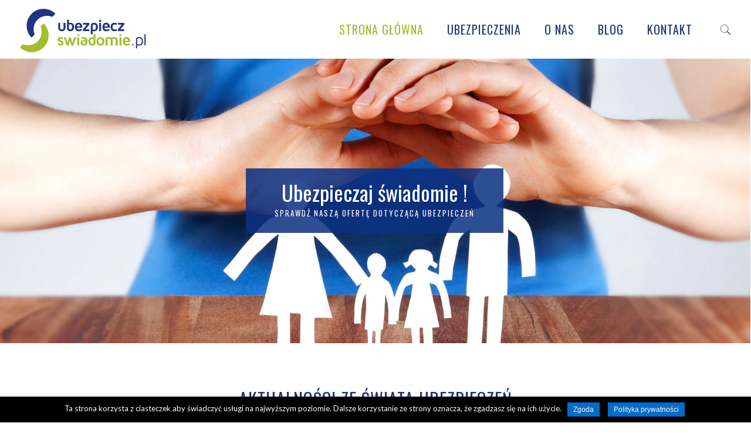

--- FILE ---
content_type: image/svg+xml
request_url: https://ubezpieczswiadomie.pl/wp-content/uploads/2017/08/logo-ubezpiecz-wektor.svg
body_size: 3827
content:
<?xml version="1.0" encoding="utf-8"?>
<!-- Generator: Adobe Illustrator 16.0.3, SVG Export Plug-In . SVG Version: 6.00 Build 0)  -->
<!DOCTYPE svg PUBLIC "-//W3C//DTD SVG 1.1//EN" "http://www.w3.org/Graphics/SVG/1.1/DTD/svg11.dtd">
<svg version="1.1" id="Warstwa_1" xmlns="http://www.w3.org/2000/svg" xmlns:xlink="http://www.w3.org/1999/xlink" x="0px" y="0px"
	 width="216px" height="100px" viewBox="0 0 216 100" enable-background="new 0 0 216 100" xml:space="preserve">
<g>
	<path fill="#A2BD30" d="M36.163,43.231c3.586,8.325,1.979,18.352-4.821,25.152c-6.801,6.8-16.827,8.406-25.152,4.819l-5.345,5.346
		c11.229,11.229,29.434,11.229,40.663,0c11.228-11.229,11.228-29.434,0-40.662L36.163,43.231z"/>
	<path fill="#213480" d="M26.208,56.77c-3.586-8.326-1.979-18.353,4.821-25.152c6.8-6.801,16.827-8.407,25.152-4.82l5.345-5.346
		c-11.229-11.228-29.434-11.228-40.662,0c-11.229,11.229-11.229,29.435,0,40.663L26.208,56.77z"/>
	<g>
		<g>
			<path fill="#213480" d="M66.164,44.676v-7.618h3.353v8.048c0,1.115,0.228,1.917,0.683,2.407c0.456,0.489,1.197,0.733,2.226,0.733
				c1.047,0,1.799-0.245,2.254-0.733c0.455-0.49,0.683-1.292,0.683-2.407v-8.048h3.352v7.618c0,2.044-0.555,3.643-1.663,4.797
				c-1.109,1.155-2.65,1.731-4.627,1.731c-1.975,0-3.513-0.576-4.612-1.731C66.713,48.319,66.164,46.72,66.164,44.676z"/>
			<path fill="#213480" d="M81.175,46.51V31.703h3.352v5.355c0.8-0.146,1.563-0.218,2.29-0.218c2.072,0,3.664,0.603,4.777,1.809
				c1.112,1.206,1.669,2.942,1.669,5.208c0,1.247-0.164,2.346-0.489,3.297c-0.326,0.951-0.709,1.672-1.153,2.164
				c-0.444,0.491-0.975,0.893-1.595,1.201c-0.619,0.311-1.157,0.501-1.614,0.574s-0.916,0.109-1.377,0.109
				c-1.99,0-3.463-0.459-4.422-1.378C81.654,48.906,81.175,47.801,81.175,46.51z M84.527,46.825c0,1.003,0.836,1.504,2.508,1.504
				c1.063,0,1.808-0.362,2.235-1.087c0.426-0.724,0.641-1.911,0.641-3.561c0-1.567-0.275-2.664-0.825-3.289
				c-0.55-0.623-1.347-0.935-2.392-0.935c-0.817,0-1.54,0.077-2.167,0.232V46.825z"/>
			<path fill="#213480" d="M94.783,44.172c0-2.234,0.498-4.02,1.493-5.355c0.994-1.335,2.573-2.003,4.734-2.003
				c2.044,0,3.592,0.651,4.641,1.949c1.049,1.3,1.573,2.898,1.573,4.797c0,0.782-0.018,1.358-0.054,1.73h-9.034
				c0.091,1.208,0.452,2.017,1.083,2.426c0.632,0.408,1.452,0.613,2.46,0.613c1.635,0,3.217-0.359,4.743-1.077v2.698
				c-1.545,0.836-3.294,1.254-5.247,1.254c-0.618,0-1.199-0.051-1.744-0.15s-1.11-0.308-1.694-0.627
				c-0.585-0.317-1.088-0.722-1.51-1.213c-0.421-0.49-0.767-1.169-1.037-2.037C94.918,46.31,94.783,45.308,94.783,44.172z
				 M98.136,42.973h5.614c-0.09-0.955-0.375-1.761-0.851-2.42c-0.477-0.658-1.134-0.986-1.969-0.986
				c-0.836,0-1.488,0.269-1.956,0.804C98.506,40.907,98.227,41.774,98.136,42.973z"/>
			<path fill="#213480" d="M108.473,50.985v-3.094l6.419-7.821h-6.284v-3.012h10.59v3.067l-6.516,7.849h6.516v3.011H108.473
				L108.473,50.985z"/>
			<path fill="#213480" d="M121.727,56.149V41.555c0-1.28,0.48-2.382,1.438-3.304c0.959-0.922,2.432-1.383,4.422-1.383
				c0.461,0,0.922,0.037,1.377,0.109c0.457,0.073,0.996,0.264,1.615,0.573c0.619,0.309,1.15,0.708,1.594,1.199
				c0.443,0.491,0.828,1.211,1.154,2.16c0.324,0.949,0.488,2.046,0.488,3.291c0,2.28-0.557,4.031-1.668,5.253
				c-1.115,1.222-2.707,1.832-4.777,1.832c-0.781,0-1.543-0.082-2.291-0.246v5.112L121.727,56.149L121.727,56.149z M125.078,48.505
				c0.773,0.109,1.459,0.164,2.059,0.164c1.08,0,1.904-0.316,2.473-0.947c0.568-0.632,0.854-1.746,0.854-3.345
				c0-1.636-0.215-2.816-0.643-3.544c-0.428-0.726-1.172-1.089-2.234-1.089c-1.67,0-2.508,0.499-2.508,1.5V48.505L125.078,48.505z"
				/>
			<path fill="#213480" d="M135.961,35.165v-3.066h3.434v3.066H135.961z M136.016,50.985V37.059h3.354v13.927H136.016z"/>
			<path fill="#213480" d="M141.746,44.172c0-2.234,0.498-4.02,1.494-5.355c0.994-1.335,2.572-2.003,4.734-2.003
				c2.043,0,3.592,0.651,4.641,1.949c1.049,1.3,1.572,2.898,1.572,4.797c0,0.782-0.018,1.358-0.053,1.73H145.1
				c0.092,1.208,0.451,2.017,1.084,2.426c0.631,0.408,1.451,0.613,2.459,0.613c1.635,0,3.217-0.359,4.742-1.077v2.698
				c-1.545,0.836-3.293,1.254-5.246,1.254c-0.619,0-1.199-0.051-1.746-0.15c-0.543-0.1-1.109-0.308-1.693-0.627
				c-0.586-0.317-1.088-0.722-1.51-1.213c-0.42-0.49-0.766-1.169-1.039-2.037C141.883,46.31,141.746,45.308,141.746,44.172z
				 M145.1,42.973h5.615c-0.094-0.955-0.375-1.761-0.854-2.42c-0.475-0.658-1.133-0.986-1.967-0.986
				c-0.836,0-1.488,0.269-1.957,0.804C145.469,40.907,145.189,41.774,145.1,42.973z"/>
			<path fill="#213480" d="M155.533,44.022c0-2.321,0.568-4.098,1.701-5.332c1.137-1.233,2.764-1.85,4.879-1.85
				c1.365,0,2.703,0.263,4.021,0.791v2.752c-1.098-0.445-2.252-0.667-3.463-0.667c-1.279,0-2.232,0.294-2.854,0.881
				c-0.623,0.589-0.934,1.729-0.934,3.425c0,1.677,0.311,2.813,0.934,3.411c0.621,0.597,1.574,0.896,2.854,0.896
				c1.156,0,2.309-0.231,3.463-0.695v2.753c-1.318,0.545-2.656,0.817-4.021,0.817c-2.115,0-3.742-0.618-4.879-1.857
				C156.102,48.109,155.533,46.334,155.533,44.022z"/>
			<path fill="#213480" d="M167.994,50.985v-3.094l6.42-7.821h-6.281v-3.012h10.588v3.067l-6.514,7.849h6.514v3.011H167.994
				L167.994,50.985z"/>
		</g>
		<path fill="#A2BD30" d="M65.238,65.64c0-1.401,0.492-2.477,1.479-3.227c0.986-0.75,2.214-1.126,3.686-1.126
			c1.381,0,2.648,0.332,3.802,0.995v2.55c-0.945-0.447-2.017-0.67-3.216-0.67c-1.599,0-2.398,0.392-2.398,1.177
			c0,0.392,0.227,0.699,0.682,0.922c0.454,0.224,1.008,0.419,1.662,0.588c0.654,0.169,1.305,0.396,1.955,0.684
			c0.649,0.287,1.204,0.772,1.663,1.455c0.459,0.686,0.688,1.556,0.688,2.612c0,1.165-0.475,2.132-1.424,2.899
			s-2.206,1.151-3.768,1.151c-1.599,0-3.071-0.378-4.415-1.135v-2.972c1.226,0.82,2.539,1.231,3.938,1.231
			c0.963,0,1.59-0.112,1.88-0.336c0.291-0.223,0.436-0.557,0.436-1.004c0-0.411-0.23-0.741-0.688-0.991
			c-0.458-0.251-1.013-0.47-1.663-0.655c-0.649-0.188-1.299-0.409-1.948-0.665c-0.649-0.255-1.204-0.677-1.663-1.265
			C65.467,67.272,65.238,66.533,65.238,65.64z"/>
		<path fill="#A2BD30" d="M75.698,61.506h3.543l2.957,10.044l2.657-10.044h2.875l2.644,10.044l2.957-10.044h3.543l-4.932,13.926
			h-3.353l-2.29-8.012l-2.316,8.012H80.63L75.698,61.506z"/>
		<path fill="#A2BD30" d="M98.694,59.611v-3.066h3.434v3.066H98.694z M98.749,75.432V61.506h3.353v13.926H98.749z"/>
		<path fill="#A2BD30" d="M104.207,70.882c0-0.282,0.028-0.57,0.083-0.866c0.054-0.295,0.199-0.665,0.431-1.111
			c0.233-0.444,0.551-0.836,0.953-1.172c0.402-0.336,0.995-0.624,1.781-0.864c0.787-0.241,1.713-0.361,2.781-0.361
			c0.762,0,1.576,0.063,2.447,0.19c0-1.772-0.982-2.657-2.949-2.657c-1.57,0-2.933,0.236-4.093,0.708v-2.752
			c1.287-0.473,2.714-0.709,4.282-0.709c1.986,0,3.508,0.507,4.561,1.52c1.051,1.013,1.58,2.479,1.58,4.395v3.762
			c0,1.28-0.48,2.381-1.439,3.305c-0.955,0.922-2.428,1.383-4.414,1.383c-2.057,0-3.571-0.465-4.544-1.391
			C104.694,73.333,104.207,72.207,104.207,70.882z M107.56,70.459c0,1.489,0.875,2.233,2.624,2.233c0.008,0,0.018,0,0.027,0
			c1.666,0,2.5-0.703,2.5-2.111v-1.759c-0.779-0.108-1.445-0.168-1.998-0.177C108.62,68.646,107.569,69.251,107.56,70.459z"/>
		<path fill="#A2BD30" d="M117.707,68.305c0-2.266,0.555-4.003,1.664-5.208c1.107-1.206,2.701-1.81,4.781-1.81
			c0.744,0,1.516,0.073,2.316,0.219v-5.356h3.352v14.807c0,1.283-0.482,2.385-1.451,3.309c-0.965,0.925-2.443,1.386-4.434,1.386
			c-0.465,0-0.924-0.036-1.385-0.109c-0.457-0.073-0.994-0.264-1.607-0.574c-0.613-0.309-1.146-0.709-1.602-1.2
			c-0.453-0.493-0.84-1.214-1.158-2.164C117.867,70.651,117.707,69.553,117.707,68.305z M121.059,68.127
			c0,1.642,0.213,2.825,0.641,3.555c0.426,0.729,1.172,1.094,2.236,1.094c1.688,0,2.531-0.502,2.531-1.504v-7.136
			c-0.65-0.146-1.389-0.223-2.207-0.231c-1.043,0-1.838,0.312-2.383,0.936C121.332,65.465,121.059,66.561,121.059,68.127z"/>
		<path fill="#A2BD30" d="M133.25,73.797c-1.137-1.235-1.703-3.007-1.703-5.314c0-2.307,0.566-4.079,1.703-5.314
			c1.137-1.234,2.764-1.853,4.885-1.853c2.123,0,3.75,0.618,4.885,1.853c1.137,1.235,1.703,3.008,1.703,5.314
			c0,2.308-0.566,4.079-1.703,5.314c-1.135,1.236-2.762,1.854-4.885,1.854C136.014,75.651,134.387,75.033,133.25,73.797z
			 M135.697,64.98c-0.533,0.608-0.799,1.778-0.799,3.508c0,1.732,0.266,2.899,0.799,3.503c0.529,0.605,1.346,0.906,2.445,0.906
			c1.098,0,1.91-0.302,2.438-0.906c0.527-0.604,0.791-1.771,0.791-3.503c0-1.729-0.264-2.899-0.791-3.508s-1.34-0.913-2.438-0.913
			C137.043,64.067,136.227,64.372,135.697,64.98z"/>
		<path fill="#A2BD30" d="M146.791,75.432V62.856c2.063-1.046,4.092-1.569,6.084-1.569c0.018,0,0.035,0,0.053,0
			c1.51,0,2.771,0.346,3.783,1.032c1.732-0.688,3.41-1.032,5.033-1.032c1.885,0,3.35,0.513,4.4,1.533
			c1.049,1.021,1.576,2.438,1.576,4.244v8.367h-3.352v-8.578c0-0.887-0.225-1.558-0.672-2.012c-0.451-0.452-1.285-0.68-2.51-0.68
			c-0.963,0-1.914,0.109-2.85,0.327c0.395,0.444,0.594,1.31,0.594,2.597v8.346h-3.352v-8.659c0-0.852-0.221-1.489-0.66-1.917
			c-0.441-0.425-1.264-0.639-2.467-0.639c-0.799,0-1.568,0.072-2.311,0.218v10.997H146.791L146.791,75.432z"/>
		<path fill="#A2BD30" d="M170.59,59.611v-3.066h3.436v3.066H170.59z M170.645,75.432V61.506h3.354v13.926H170.645z"/>
		<path fill="#A2BD30" d="M176.377,68.619c0-2.234,0.496-4.021,1.49-5.355s2.576-2.003,4.736-2.003c2.043,0,3.592,0.649,4.639,1.948
			c1.051,1.299,1.576,2.898,1.576,4.797c0,0.782-0.02,1.358-0.055,1.73h-9.035c0.092,1.208,0.451,2.017,1.084,2.426
			c0.631,0.408,1.449,0.613,2.457,0.613c1.637,0,3.217-0.359,4.744-1.077v2.699c-1.545,0.836-3.293,1.254-5.248,1.254
			c-0.617,0-1.199-0.052-1.742-0.15c-0.547-0.1-1.111-0.309-1.695-0.627s-1.088-0.722-1.51-1.213
			c-0.42-0.491-0.766-1.17-1.037-2.038C176.512,70.757,176.377,69.755,176.377,68.619z M179.729,67.42h5.615
			c-0.092-0.955-0.375-1.762-0.854-2.42c-0.475-0.658-1.133-0.986-1.969-0.986s-1.486,0.268-1.955,0.804
			C180.098,65.354,179.82,66.221,179.729,67.42z"/>
		<path fill="#213480" d="M192.355,75.432v-2.234h2.016v2.234H192.355z"/>
		<path fill="#213480" d="M198.85,80.597V65.662c0-0.372,0.057-0.755,0.172-1.145c0.113-0.392,0.342-0.861,0.682-1.411
			s0.932-0.994,1.773-1.335c0.84-0.341,1.877-0.511,3.102-0.511c0.52,0,1.027,0.045,1.523,0.136
			c0.494,0.091,1.031,0.294,1.607,0.612c0.578,0.316,1.076,0.733,1.496,1.251c0.418,0.517,0.771,1.234,1.057,2.156
			c0.287,0.92,0.43,1.992,0.43,3.216c0,1.384-0.188,2.561-0.559,3.53c-0.375,0.968-0.891,1.695-1.549,2.178
			c-0.66,0.482-1.33,0.821-2.012,1.018c-0.682,0.195-1.432,0.293-2.252,0.293c-1.133,0-2.283-0.18-3.453-0.539v5.485H198.85z
			 M200.867,73.063c1.061,0.464,2.211,0.694,3.453,0.694c1.525,0,2.631-0.403,3.32-1.211c0.689-0.806,1.035-2.119,1.035-3.941
			c0-1.169-0.127-2.143-0.375-2.922c-0.25-0.779-0.6-1.346-1.047-1.698c-0.451-0.354-0.879-0.589-1.287-0.707
			c-0.406-0.118-0.869-0.177-1.389-0.177c-2.465,0-3.703,0.824-3.711,2.474V73.063L200.867,73.063z"/>
		<path fill="#213480" d="M213.139,75.432V56.204h2.016v19.228H213.139z"/>
	</g>
</g>
</svg>
